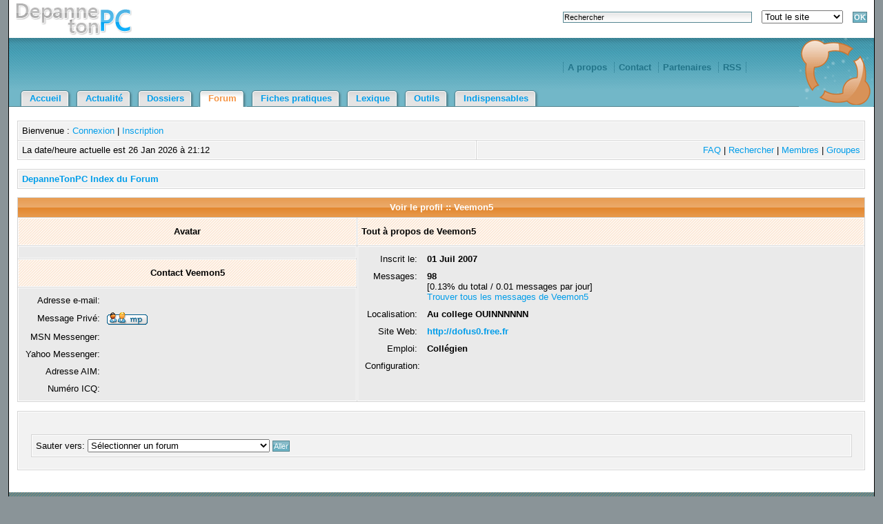

--- FILE ---
content_type: text/html; charset=ISO-8859-1
request_url: http://depannetonpc.net/forum/membre3212.html
body_size: 3884
content:
<?xml version="1.0" encoding="ISO-8859-1"?>
<!DOCTYPE html PUBLIC "-//W3C//DTD XHTML 1.0 Transitional//EN" "http://www.w3.org/TR/xhtml1/DTD/xhtml1-transitional.dtd">
<html xmlns="http://www.w3.org/1999/xhtml">
<head>
<title>Regarde un profil - Forum DepanneTonPC</title>
<meta http-equiv="Content-Type" content="text/html; charset=iso-8859-1" />
<meta name="keywords" content="DepanneTonPC, forum, forums, informatique, aide, entraide, conseil, conseils, aide informatique, assistance, assistance informatique, dépannage, depannage, depanange informatique" />
<meta name="description" content="Regarde un profil - Forum DepanneTonPC" />

<link rel="top" href="http://www.depannetonpc.net/forum/index.html" title="DepanneTonPC Index du Forum" />
<link rel="search" href="./search.php" title="Rechercher" />
<link rel="help" href="./faq.php" title="FAQ" />
<link rel="author" href="./memberlist.php" title="Membres" />
<link rel="chapter forum" href="viewforum.php?f=1" title="Discussions" />
<link rel="chapter forum" href="viewforum.php?f=20" title="Débat sur l'actualité" />
<link rel="chapter forum" href="viewforum.php?f=35" title="Réactions sur les fiches pratiques" />
<link rel="chapter forum" href="viewforum.php?f=36" title="Réactions sur les dossiers" />
<link rel="chapter forum" href="viewforum.php?f=23" title="Achats / Ventes" />
<link rel="chapter forum" href="viewforum.php?f=3" title="Remarques & Suggestions" />
<link rel="chapter forum" href="viewforum.php?f=11" title="Matériel" />
<link rel="chapter forum" href="viewforum.php?f=32" title="Driver & Bios" />
<link rel="chapter forum" href="viewforum.php?f=10" title="Logiciel" />
<link rel="chapter forum" href="viewforum.php?f=13" title="Sécurité" />
<link rel="chapter forum" href="viewforum.php?f=37" title="Autopatcher" />
<link rel="chapter forum" href="viewforum.php?f=31" title="Multimédia & jeux vidéos" />
<link rel="chapter forum" href="viewforum.php?f=24" title="Programmation et Graphisme" />
<link rel="chapter forum" href="viewforum.php?f=14" title="Windows" />
<link rel="chapter forum" href="viewforum.php?f=26" title="Systèmes d'exploitation alternatifs" />
<link rel="chapter forum" href="viewforum.php?f=18" title="Réseaux et Télécommunications" />
<link rel="chapter forum" href="viewforum.php?f=27" title="Internet" />



<link rel="shortcut icon" href="/sys/thm/default/images/favicon.png" />
<link rel="stylesheet" href="templates/subSilver/subSilver.css" type="text/css" />
</head>
<body>
<a name="top"></a>
<div id="main">
    <div id="header_top">
		<a href="http://www.depannetonpc.net/"><img src="/sys/thm/default/images/slogan.gif" alt="DepanneTonPC, dépannage et aide informatique" id="slogan" /></a>
		<div id="recherche">
			<form action="http://www.depannetonpc.net/div/recherche.html" method="get">
				<p>
					<input name="t" type="text" onfocus="this.value=''" value="Rechercher" style="width:270px;margin-right:10px;" maxlength="255" />
					<select name="r" style="margin-right:10px;">
							<option value="">Tout le site</option>
							<option value="actualite">Actualité</option>
							<option value="dossiers">Dossiers</option>
							<option value="fiches-pratiques">Fiches pratiques</option>
					</select>

					<input type="submit" value="OK" name="rechercher" />
				</p>
			</form>
		</div>
	</div>

	<div id="header_middle">

			<ul>

				<li><a href="http://www.depannetonpc.net/div/a-propos.html">A propos</a></li>
				<li><a href="http://www.depannetonpc.net/div/contact.html">Contact</a></li>
				<li><a href="http://www.depannetonpc.net/div/partenaires.html">Partenaires</a></li>
				<li><a href="http://www.depannetonpc.net/div/rss.html">RSS</a></li>
			</ul>

		<a href="http://www.depannetonpc.net/"><img src="/sys/thm/default/images/logo.gif" id="logo" alt="Accueil" /></a>

	</div>

	<div id="header_bottom">
		<ul>
		  <li><a href="http://www.depannetonpc.net/">Accueil</a></li><li><a href="http://www.depannetonpc.net/actualite/">Actualité</a></li><li><a href="http://www.depannetonpc.net/dossiers/">Dossiers</a></li><li id="current"><a href="http://www.depannetonpc.net/forum/">Forum</a></li><li><a href="http://www.depannetonpc.net/fiches-pratiques/">Fiches pratiques</a></li><li><a href="http://www.depannetonpc.net/lexique/">Lexique</a></li><li><a href="http://www.depannetonpc.net/outils/">Outils</a></li><li><a href="http://www.depannetonpc.net/indispensables/">Indispensables</a></li>

		</ul>
	</div>

<div id="conteneur">

	<table>
	  <tr class="ligne_importante">
		<td colspan="2">
			Bienvenue :
			<a href="login.php">Connexion</a>
			 | <a href="profile.php?mode=register">Inscription</a>
		</td>
	  </tr>
	  <tr>
		<td>
			La date/heure actuelle est 26 Jan 2026 à 21:12
		</td>
		<td style="text-align:right;">
			<a href="faq.php">FAQ</a> |
			<a href="search.php">Rechercher</a> |
			<a href="memberlist.php">Membres</a> |
			<a href="groupcp.php">Groupes</a>
		</td>
	  </tr>
	</table>

<table width="100%" cellspacing="2" cellpadding="2" border="0" align="center">
  <tr>
	<td align="left"><span class="nav"><a href="http://www.depannetonpc.net/forum/index.html" class="nav">DepanneTonPC Index du Forum</a></span></td>
  </tr>
</table>

<table class="forumline" width="100%" cellspacing="1" cellpadding="3" border="0" align="center">
  <tr>
	<th class="thHead" colspan="2" height="25" nowrap="nowrap">Voir le profil :: Veemon5</th>
  </tr>
  <tr>
	<td class="catLeft" width="40%" height="28" align="center"><b><span class="gen">Avatar</span></b></td>
	<td class="catRight" width="60%"><b><span class="gen">Tout à propos de Veemon5</span></b></td>
  </tr>
  <tr>
	<td class="row1" height="6" valign="top" align="center"><img src="http://dofus0.free.fr/veemon5.png" alt="" border="0" /><br /><span class="postdetails"></span></td>
	<td class="row1" rowspan="3" valign="top"><table class="trans" width="100%" border="0" cellspacing="1" cellpadding="3">
		<tr>
		  <td valign="middle" align="right" nowrap="nowrap"><span class="gen">Inscrit le:&nbsp;</span></td>
		  <td width="100%"><b><span class="gen">01 Juil 2007</span></b></td>
		</tr>
		<tr>
		  <td valign="top" align="right" nowrap="nowrap"><span class="gen">Messages:&nbsp;</span></td>
		  <td valign="top"><b><span class="gen">98</span></b><br /><span class="genmed">[0.13% du total / 0.01 messages par jour]</span> <br /><span class="genmed"><a href="search.php?search_author=Veemon5" class="genmed">Trouver tous les messages de Veemon5</a></span></td>
		</tr>
		<tr>
		  <td valign="middle" align="right" nowrap="nowrap"><span class="gen">Localisation:&nbsp;</span></td>
		  <td><b><span class="gen">Au college OUINNNNNN</span></b></td>
		</tr>
		<tr>
		  <td valign="middle" align="right" nowrap="nowrap"><span class="gen">Site Web:&nbsp;</span></td>
		  <td><span class="gen"><b><a href="http://dofus0.free.fr" target="_userwww">http://dofus0.free.fr</a></b></span></td>
		</tr>
		<tr>
		  <td valign="middle" align="right" nowrap="nowrap"><span class="gen">Emploi:&nbsp;</span></td>
		  <td><b><span class="gen">Collégien</span></b></td>
		</tr>
		<tr>
		  <td valign="top" align="right" nowrap="nowrap"><span class="gen">Configuration:</span></td>
		  <td> <b><span class="gen">&nbsp;</span></b></td>
		</tr>
	  </table>
	</td>
  </tr>
  <tr>
	<td class="catLeft" align="center" height="28"><b><span class="gen">Contact Veemon5 </span></b></td>
  </tr>
  <tr>
	<td class="row1" valign="top"><table class="trans" width="100%" border="0" cellspacing="1" cellpadding="3">
		<tr>
		  <td valign="middle" align="right" nowrap="nowrap"><span class="gen">Adresse e-mail:</span></td>
		  <td class="row1" valign="middle" width="100%"><b><span class="gen">&nbsp;</span></b></td>
		</tr>
		<tr>
		  <td valign="middle" nowrap="nowrap" align="right"><span class="gen">Message Privé:</span></td>
		  <td class="row1" valign="middle"><b><span class="gen"><a href="privmsg.php?mode=post&amp;u=3212"><img src="templates/subSilver/images/lang_french/icon_pm.gif" alt="Envoyer un message privé" title="Envoyer un message privé" border="0" /></a></span></b></td>
		</tr>
		<tr>
		  <td valign="middle" nowrap="nowrap" align="right"><span class="gen">MSN Messenger:</span></td>
		  <td class="row1" valign="middle"><span class="gen">&nbsp;</span></td>
		</tr>
		<tr>
		  <td valign="middle" nowrap="nowrap" align="right"><span class="gen">Yahoo Messenger:</span></td>
		  <td class="row1" valign="middle"><span class="gen"></span></td>
		</tr>
		<tr>
		  <td valign="middle" nowrap="nowrap" align="right"><span class="gen">Adresse AIM:</span></td>
		  <td class="row1" valign="middle"><span class="gen">&nbsp;</span></td>
		</tr>
		<tr>
		  <td valign="middle" nowrap="nowrap" align="right"><span class="gen">Numéro ICQ:</span></td>
		  <td class="row1"><span class="gen">&nbsp;</span></td>
		</tr>
	  </table>
	</td>
  </tr>
</table>

<table width="100%" border="0" cellspacing="0" cellpadding="0" align="center">
  <tr>
	<td align="right"><br />
<table cellspacing="0" cellpadding="0" border="0">
	<tr>
		<td nowrap="nowrap"><form method="get" name="jumpbox" action="viewforum.php" onSubmit="if(document.jumpbox.f.value == -1){return false;}"><span class="gensmall">Sauter vers:&nbsp;<select name="f" onchange="if(this.options[this.selectedIndex].value != -1){ forms['jumpbox'].submit() }"><option value="-1">Sélectionner un forum</option><option value="-1">&nbsp;</option><option value="-1">DepanneTonPC</option><option value="-1">----------------</option><option value="1">Discussions</option><option value="20">Débat sur l'actualité</option><option value="35">Réactions sur les fiches pratiques</option><option value="36">Réactions sur les dossiers</option><option value="23">Achats / Ventes</option><option value="3">Remarques & Suggestions</option><option value="-1">&nbsp;</option><option value="-1">Hardware</option><option value="-1">----------------</option><option value="11">Matériel</option><option value="32">Driver & Bios</option><option value="-1">&nbsp;</option><option value="-1">Software</option><option value="-1">----------------</option><option value="10">Logiciel</option><option value="13">Sécurité</option><option value="37">Autopatcher</option><option value="31">Multimédia & jeux vidéos</option><option value="24">Programmation et Graphisme</option><option value="-1">&nbsp;</option><option value="-1">Systèmes d'exploitation</option><option value="-1">----------------</option><option value="14">Windows</option><option value="26">Systèmes d'exploitation alternatifs</option><option value="-1">&nbsp;</option><option value="-1">Réseaux, Télécommunications et Internet</option><option value="-1">----------------</option><option value="18">Réseaux et Télécommunications</option><option value="27">Internet</option></select><input type="hidden" name="sid" value="954e0e10865531e55ca45c5c1cca3c9c" />&nbsp;<input type="submit" value="Aller" class="liteoption" /></span></form></td>
	</tr>
</table>

</td>
  </tr>
</table>

	</div>
		<div id="footer"><div id="footer_center">
			Copyright © 2004-2011. DepanneTonPC. Tous droits réservés.<br />
			<a href="http://www.vulgarisation-informatique.com" title="Dépannage Informatique" target="_blank">Dépannage informatique</a> - <a href="http://camescope.comprendrechoisir.com/" title="comparatif camescope" target="_blank">Comparatif camescope</a> - <a href="http://munci.org/" title="Munci (asso prof.IT)" target="_blank">Munci (asso prof.IT)</a><br />
			Top recherche :
			<strong><a href="http://www.depannetonpc.net/dossiers/lire_22_1_depannetonpc-decortique-l-asus-eee-pc-4g.html" title="ASUS Eee">ASUS Eee</a></strong>
			<strong><a href="http://www.depannetonpc.net/fiches-pratiques/lire_35_1_tutorial-memtest.html" title="Memtest">Memtest</a></strong>
			<strong><a href="http://www.depannetonpc.net/dossiers/lire_9_1_comprendre-et-configurer-les-services-windows-xp.html" title="Services Windows">Services Windows</a></strong>
            <strong><a href="http://www.depannetonpc.net/dossiers/lire_20_1_guide-d-installation-linux-ubuntu-7-10.html" title="Installer Linux">Installer Linux</a></strong>
            <strong><a href="http://www.depannetonpc.net/fiches-pratiques/lire_54_1_tutoriel-ccleaner.html" title="CCleaner">CCleaner</a></strong><br /><br />
		<span class="b"></span> Powered by <a href="http://www.phpbb.com/" class="copyright">phpBB</a> &copy; 2001, 2010 phpBB Group | Traduction par : <a href="http://www.phpbb-fr.com/">phpBB-fr.com</a>

		<br />
		<!-- Code XITI -->
		<a href="http://www.xiti.com/xiti.asp?s=319819" title="WebAnalytics" style="border:0;">
		<script type="text/javascript">
		<!--
		Xt_param = 's=319819&p=';
		try {Xt_r = top.document.referrer;}
		catch(e) {Xt_r = document.referrer; }
		Xt_h = new Date();
		Xt_i = '<img width="39" height="25" border="0" ';
		Xt_i += 'src="http://logv143.xiti.com/hit.xiti?'+Xt_param;
		Xt_i += '&hl='+Xt_h.getHours()+'x'+Xt_h.getMinutes()+'x'+Xt_h.getSeconds();
		if(parseFloat(navigator.appVersion)>=4)
		{Xt_s=screen;Xt_i+='&r='+Xt_s.width+'x'+Xt_s.height+'x'+Xt_s.pixelDepth+'x'+Xt_s.colorDepth;}
		document.write(Xt_i+'&ref='+Xt_r.replace(/[<>"]/g, '').replace(/&/g, '$')+'">');
		//-->
		</script>
		<object>
		<noscript>
		<div id="xiti-logo-noscript">
		<img width="39" height="25" src="http://logv143.xiti.com/hit.xiti?s=319819&amp;p=&amp;" alt="WebAnalytics"  style="border:0;" />
		</div>
		</noscript>
		</object>
		</a>
		<!-- Fin code XITI -->
		<!-- Code Analytics -->
		<script type="text/javascript">
		var gaJsHost = (("https:" == document.location.protocol) ? "https://ssl." : "http://www.");
		document.write(unescape("%3Cscript src='" + gaJsHost + "google-analytics.com/ga.js' type='text/javascript'%3E%3C/script%3E"));
		</script>
		<script type="text/javascript">
		var pageTracker = _gat._getTracker("UA-7859671-2");
		pageTracker._trackPageview();
		</script>
		<!-- Fin Code Analytics -->
		</div></div>
</div>
</body>
</html>
